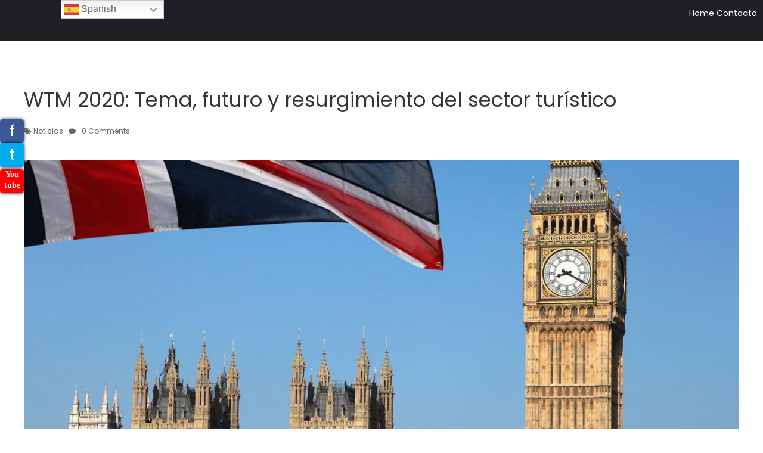

--- FILE ---
content_type: text/html; charset=UTF-8
request_url: https://www.mice-tv.com/2020/07/20/wtm-2020-tema-futuro-y-resurgimiento-del-sector-turistico/
body_size: 14915
content:
<!doctype html>
<html lang="es" prefix="og: http://ogp.me/ns# fb: http://ogp.me/ns/fb#">
<head>
<!-- Global site tag (gtag.js) - Google Analytics -->
<script async src="https://www.googletagmanager.com/gtag/js?id=UA-188650069-1"></script>
<script>
  window.dataLayer = window.dataLayer || [];
  function gtag(){dataLayer.push(arguments);}
  gtag('js', new Date());

  gtag('config', 'UA-188650069-1');
</script>

    <meta charset="UTF-8">
	<meta name="viewport" content="width=device-width, initial-scale=1">
	<link rel="profile" href="https://gmpg.org/xfn/11">
	<title>WTM 2020: Tema, futuro y resurgimiento del sector turístico &#8211; MICE TV</title>
<meta name='robots' content='max-image-preview:large' />
	<style>img:is([sizes="auto" i], [sizes^="auto," i]) { contain-intrinsic-size: 3000px 1500px }</style>
	<link rel='dns-prefetch' href='//static.addtoany.com' />
<link rel='dns-prefetch' href='//fonts.googleapis.com' />
<link rel="alternate" type="application/rss+xml" title="MICE TV &raquo; Feed" href="https://www.mice-tv.com/feed/" />
<link rel="alternate" type="application/rss+xml" title="MICE TV &raquo; RSS de los comentarios" href="https://www.mice-tv.com/comments/feed/" />
<script type="text/javascript">
/* <![CDATA[ */
window._wpemojiSettings = {"baseUrl":"https:\/\/s.w.org\/images\/core\/emoji\/15.0.3\/72x72\/","ext":".png","svgUrl":"https:\/\/s.w.org\/images\/core\/emoji\/15.0.3\/svg\/","svgExt":".svg","source":{"concatemoji":"https:\/\/www.mice-tv.com\/wp-includes\/js\/wp-emoji-release.min.js?ver=6.7.1"}};
/*! This file is auto-generated */
!function(i,n){var o,s,e;function c(e){try{var t={supportTests:e,timestamp:(new Date).valueOf()};sessionStorage.setItem(o,JSON.stringify(t))}catch(e){}}function p(e,t,n){e.clearRect(0,0,e.canvas.width,e.canvas.height),e.fillText(t,0,0);var t=new Uint32Array(e.getImageData(0,0,e.canvas.width,e.canvas.height).data),r=(e.clearRect(0,0,e.canvas.width,e.canvas.height),e.fillText(n,0,0),new Uint32Array(e.getImageData(0,0,e.canvas.width,e.canvas.height).data));return t.every(function(e,t){return e===r[t]})}function u(e,t,n){switch(t){case"flag":return n(e,"\ud83c\udff3\ufe0f\u200d\u26a7\ufe0f","\ud83c\udff3\ufe0f\u200b\u26a7\ufe0f")?!1:!n(e,"\ud83c\uddfa\ud83c\uddf3","\ud83c\uddfa\u200b\ud83c\uddf3")&&!n(e,"\ud83c\udff4\udb40\udc67\udb40\udc62\udb40\udc65\udb40\udc6e\udb40\udc67\udb40\udc7f","\ud83c\udff4\u200b\udb40\udc67\u200b\udb40\udc62\u200b\udb40\udc65\u200b\udb40\udc6e\u200b\udb40\udc67\u200b\udb40\udc7f");case"emoji":return!n(e,"\ud83d\udc26\u200d\u2b1b","\ud83d\udc26\u200b\u2b1b")}return!1}function f(e,t,n){var r="undefined"!=typeof WorkerGlobalScope&&self instanceof WorkerGlobalScope?new OffscreenCanvas(300,150):i.createElement("canvas"),a=r.getContext("2d",{willReadFrequently:!0}),o=(a.textBaseline="top",a.font="600 32px Arial",{});return e.forEach(function(e){o[e]=t(a,e,n)}),o}function t(e){var t=i.createElement("script");t.src=e,t.defer=!0,i.head.appendChild(t)}"undefined"!=typeof Promise&&(o="wpEmojiSettingsSupports",s=["flag","emoji"],n.supports={everything:!0,everythingExceptFlag:!0},e=new Promise(function(e){i.addEventListener("DOMContentLoaded",e,{once:!0})}),new Promise(function(t){var n=function(){try{var e=JSON.parse(sessionStorage.getItem(o));if("object"==typeof e&&"number"==typeof e.timestamp&&(new Date).valueOf()<e.timestamp+604800&&"object"==typeof e.supportTests)return e.supportTests}catch(e){}return null}();if(!n){if("undefined"!=typeof Worker&&"undefined"!=typeof OffscreenCanvas&&"undefined"!=typeof URL&&URL.createObjectURL&&"undefined"!=typeof Blob)try{var e="postMessage("+f.toString()+"("+[JSON.stringify(s),u.toString(),p.toString()].join(",")+"));",r=new Blob([e],{type:"text/javascript"}),a=new Worker(URL.createObjectURL(r),{name:"wpTestEmojiSupports"});return void(a.onmessage=function(e){c(n=e.data),a.terminate(),t(n)})}catch(e){}c(n=f(s,u,p))}t(n)}).then(function(e){for(var t in e)n.supports[t]=e[t],n.supports.everything=n.supports.everything&&n.supports[t],"flag"!==t&&(n.supports.everythingExceptFlag=n.supports.everythingExceptFlag&&n.supports[t]);n.supports.everythingExceptFlag=n.supports.everythingExceptFlag&&!n.supports.flag,n.DOMReady=!1,n.readyCallback=function(){n.DOMReady=!0}}).then(function(){return e}).then(function(){var e;n.supports.everything||(n.readyCallback(),(e=n.source||{}).concatemoji?t(e.concatemoji):e.wpemoji&&e.twemoji&&(t(e.twemoji),t(e.wpemoji)))}))}((window,document),window._wpemojiSettings);
/* ]]> */
</script>
<style id='wp-emoji-styles-inline-css' type='text/css'>

	img.wp-smiley, img.emoji {
		display: inline !important;
		border: none !important;
		box-shadow: none !important;
		height: 1em !important;
		width: 1em !important;
		margin: 0 0.07em !important;
		vertical-align: -0.1em !important;
		background: none !important;
		padding: 0 !important;
	}
</style>
<link rel='stylesheet' id='wp-block-library-css' href='https://www.mice-tv.com/wp-includes/css/dist/block-library/style.min.css?ver=6.7.1' type='text/css' media='all' />
<style id='classic-theme-styles-inline-css' type='text/css'>
/*! This file is auto-generated */
.wp-block-button__link{color:#fff;background-color:#32373c;border-radius:9999px;box-shadow:none;text-decoration:none;padding:calc(.667em + 2px) calc(1.333em + 2px);font-size:1.125em}.wp-block-file__button{background:#32373c;color:#fff;text-decoration:none}
</style>
<style id='global-styles-inline-css' type='text/css'>
:root{--wp--preset--aspect-ratio--square: 1;--wp--preset--aspect-ratio--4-3: 4/3;--wp--preset--aspect-ratio--3-4: 3/4;--wp--preset--aspect-ratio--3-2: 3/2;--wp--preset--aspect-ratio--2-3: 2/3;--wp--preset--aspect-ratio--16-9: 16/9;--wp--preset--aspect-ratio--9-16: 9/16;--wp--preset--color--black: #000000;--wp--preset--color--cyan-bluish-gray: #abb8c3;--wp--preset--color--white: #ffffff;--wp--preset--color--pale-pink: #f78da7;--wp--preset--color--vivid-red: #cf2e2e;--wp--preset--color--luminous-vivid-orange: #ff6900;--wp--preset--color--luminous-vivid-amber: #fcb900;--wp--preset--color--light-green-cyan: #7bdcb5;--wp--preset--color--vivid-green-cyan: #00d084;--wp--preset--color--pale-cyan-blue: #8ed1fc;--wp--preset--color--vivid-cyan-blue: #0693e3;--wp--preset--color--vivid-purple: #9b51e0;--wp--preset--gradient--vivid-cyan-blue-to-vivid-purple: linear-gradient(135deg,rgba(6,147,227,1) 0%,rgb(155,81,224) 100%);--wp--preset--gradient--light-green-cyan-to-vivid-green-cyan: linear-gradient(135deg,rgb(122,220,180) 0%,rgb(0,208,130) 100%);--wp--preset--gradient--luminous-vivid-amber-to-luminous-vivid-orange: linear-gradient(135deg,rgba(252,185,0,1) 0%,rgba(255,105,0,1) 100%);--wp--preset--gradient--luminous-vivid-orange-to-vivid-red: linear-gradient(135deg,rgba(255,105,0,1) 0%,rgb(207,46,46) 100%);--wp--preset--gradient--very-light-gray-to-cyan-bluish-gray: linear-gradient(135deg,rgb(238,238,238) 0%,rgb(169,184,195) 100%);--wp--preset--gradient--cool-to-warm-spectrum: linear-gradient(135deg,rgb(74,234,220) 0%,rgb(151,120,209) 20%,rgb(207,42,186) 40%,rgb(238,44,130) 60%,rgb(251,105,98) 80%,rgb(254,248,76) 100%);--wp--preset--gradient--blush-light-purple: linear-gradient(135deg,rgb(255,206,236) 0%,rgb(152,150,240) 100%);--wp--preset--gradient--blush-bordeaux: linear-gradient(135deg,rgb(254,205,165) 0%,rgb(254,45,45) 50%,rgb(107,0,62) 100%);--wp--preset--gradient--luminous-dusk: linear-gradient(135deg,rgb(255,203,112) 0%,rgb(199,81,192) 50%,rgb(65,88,208) 100%);--wp--preset--gradient--pale-ocean: linear-gradient(135deg,rgb(255,245,203) 0%,rgb(182,227,212) 50%,rgb(51,167,181) 100%);--wp--preset--gradient--electric-grass: linear-gradient(135deg,rgb(202,248,128) 0%,rgb(113,206,126) 100%);--wp--preset--gradient--midnight: linear-gradient(135deg,rgb(2,3,129) 0%,rgb(40,116,252) 100%);--wp--preset--font-size--small: 13px;--wp--preset--font-size--medium: 20px;--wp--preset--font-size--large: 36px;--wp--preset--font-size--x-large: 42px;--wp--preset--spacing--20: 0.44rem;--wp--preset--spacing--30: 0.67rem;--wp--preset--spacing--40: 1rem;--wp--preset--spacing--50: 1.5rem;--wp--preset--spacing--60: 2.25rem;--wp--preset--spacing--70: 3.38rem;--wp--preset--spacing--80: 5.06rem;--wp--preset--shadow--natural: 6px 6px 9px rgba(0, 0, 0, 0.2);--wp--preset--shadow--deep: 12px 12px 50px rgba(0, 0, 0, 0.4);--wp--preset--shadow--sharp: 6px 6px 0px rgba(0, 0, 0, 0.2);--wp--preset--shadow--outlined: 6px 6px 0px -3px rgba(255, 255, 255, 1), 6px 6px rgba(0, 0, 0, 1);--wp--preset--shadow--crisp: 6px 6px 0px rgba(0, 0, 0, 1);}:where(.is-layout-flex){gap: 0.5em;}:where(.is-layout-grid){gap: 0.5em;}body .is-layout-flex{display: flex;}.is-layout-flex{flex-wrap: wrap;align-items: center;}.is-layout-flex > :is(*, div){margin: 0;}body .is-layout-grid{display: grid;}.is-layout-grid > :is(*, div){margin: 0;}:where(.wp-block-columns.is-layout-flex){gap: 2em;}:where(.wp-block-columns.is-layout-grid){gap: 2em;}:where(.wp-block-post-template.is-layout-flex){gap: 1.25em;}:where(.wp-block-post-template.is-layout-grid){gap: 1.25em;}.has-black-color{color: var(--wp--preset--color--black) !important;}.has-cyan-bluish-gray-color{color: var(--wp--preset--color--cyan-bluish-gray) !important;}.has-white-color{color: var(--wp--preset--color--white) !important;}.has-pale-pink-color{color: var(--wp--preset--color--pale-pink) !important;}.has-vivid-red-color{color: var(--wp--preset--color--vivid-red) !important;}.has-luminous-vivid-orange-color{color: var(--wp--preset--color--luminous-vivid-orange) !important;}.has-luminous-vivid-amber-color{color: var(--wp--preset--color--luminous-vivid-amber) !important;}.has-light-green-cyan-color{color: var(--wp--preset--color--light-green-cyan) !important;}.has-vivid-green-cyan-color{color: var(--wp--preset--color--vivid-green-cyan) !important;}.has-pale-cyan-blue-color{color: var(--wp--preset--color--pale-cyan-blue) !important;}.has-vivid-cyan-blue-color{color: var(--wp--preset--color--vivid-cyan-blue) !important;}.has-vivid-purple-color{color: var(--wp--preset--color--vivid-purple) !important;}.has-black-background-color{background-color: var(--wp--preset--color--black) !important;}.has-cyan-bluish-gray-background-color{background-color: var(--wp--preset--color--cyan-bluish-gray) !important;}.has-white-background-color{background-color: var(--wp--preset--color--white) !important;}.has-pale-pink-background-color{background-color: var(--wp--preset--color--pale-pink) !important;}.has-vivid-red-background-color{background-color: var(--wp--preset--color--vivid-red) !important;}.has-luminous-vivid-orange-background-color{background-color: var(--wp--preset--color--luminous-vivid-orange) !important;}.has-luminous-vivid-amber-background-color{background-color: var(--wp--preset--color--luminous-vivid-amber) !important;}.has-light-green-cyan-background-color{background-color: var(--wp--preset--color--light-green-cyan) !important;}.has-vivid-green-cyan-background-color{background-color: var(--wp--preset--color--vivid-green-cyan) !important;}.has-pale-cyan-blue-background-color{background-color: var(--wp--preset--color--pale-cyan-blue) !important;}.has-vivid-cyan-blue-background-color{background-color: var(--wp--preset--color--vivid-cyan-blue) !important;}.has-vivid-purple-background-color{background-color: var(--wp--preset--color--vivid-purple) !important;}.has-black-border-color{border-color: var(--wp--preset--color--black) !important;}.has-cyan-bluish-gray-border-color{border-color: var(--wp--preset--color--cyan-bluish-gray) !important;}.has-white-border-color{border-color: var(--wp--preset--color--white) !important;}.has-pale-pink-border-color{border-color: var(--wp--preset--color--pale-pink) !important;}.has-vivid-red-border-color{border-color: var(--wp--preset--color--vivid-red) !important;}.has-luminous-vivid-orange-border-color{border-color: var(--wp--preset--color--luminous-vivid-orange) !important;}.has-luminous-vivid-amber-border-color{border-color: var(--wp--preset--color--luminous-vivid-amber) !important;}.has-light-green-cyan-border-color{border-color: var(--wp--preset--color--light-green-cyan) !important;}.has-vivid-green-cyan-border-color{border-color: var(--wp--preset--color--vivid-green-cyan) !important;}.has-pale-cyan-blue-border-color{border-color: var(--wp--preset--color--pale-cyan-blue) !important;}.has-vivid-cyan-blue-border-color{border-color: var(--wp--preset--color--vivid-cyan-blue) !important;}.has-vivid-purple-border-color{border-color: var(--wp--preset--color--vivid-purple) !important;}.has-vivid-cyan-blue-to-vivid-purple-gradient-background{background: var(--wp--preset--gradient--vivid-cyan-blue-to-vivid-purple) !important;}.has-light-green-cyan-to-vivid-green-cyan-gradient-background{background: var(--wp--preset--gradient--light-green-cyan-to-vivid-green-cyan) !important;}.has-luminous-vivid-amber-to-luminous-vivid-orange-gradient-background{background: var(--wp--preset--gradient--luminous-vivid-amber-to-luminous-vivid-orange) !important;}.has-luminous-vivid-orange-to-vivid-red-gradient-background{background: var(--wp--preset--gradient--luminous-vivid-orange-to-vivid-red) !important;}.has-very-light-gray-to-cyan-bluish-gray-gradient-background{background: var(--wp--preset--gradient--very-light-gray-to-cyan-bluish-gray) !important;}.has-cool-to-warm-spectrum-gradient-background{background: var(--wp--preset--gradient--cool-to-warm-spectrum) !important;}.has-blush-light-purple-gradient-background{background: var(--wp--preset--gradient--blush-light-purple) !important;}.has-blush-bordeaux-gradient-background{background: var(--wp--preset--gradient--blush-bordeaux) !important;}.has-luminous-dusk-gradient-background{background: var(--wp--preset--gradient--luminous-dusk) !important;}.has-pale-ocean-gradient-background{background: var(--wp--preset--gradient--pale-ocean) !important;}.has-electric-grass-gradient-background{background: var(--wp--preset--gradient--electric-grass) !important;}.has-midnight-gradient-background{background: var(--wp--preset--gradient--midnight) !important;}.has-small-font-size{font-size: var(--wp--preset--font-size--small) !important;}.has-medium-font-size{font-size: var(--wp--preset--font-size--medium) !important;}.has-large-font-size{font-size: var(--wp--preset--font-size--large) !important;}.has-x-large-font-size{font-size: var(--wp--preset--font-size--x-large) !important;}
:where(.wp-block-post-template.is-layout-flex){gap: 1.25em;}:where(.wp-block-post-template.is-layout-grid){gap: 1.25em;}
:where(.wp-block-columns.is-layout-flex){gap: 2em;}:where(.wp-block-columns.is-layout-grid){gap: 2em;}
:root :where(.wp-block-pullquote){font-size: 1.5em;line-height: 1.6;}
</style>
<link rel='stylesheet' id='contact-form-7-css' href='https://www.mice-tv.com/wp-content/plugins/contact-form-7/includes/css/styles.css?ver=6.0.3' type='text/css' media='all' />
<link rel='stylesheet' id='rt-fontawsome-css' href='https://www.mice-tv.com/wp-content/plugins/the-post-grid/assets/vendor/font-awesome/css/font-awesome.min.css?ver=7.7.15' type='text/css' media='all' />
<link rel='stylesheet' id='rt-tpg-css' href='https://www.mice-tv.com/wp-content/plugins/the-post-grid/assets/css/thepostgrid.min.css?ver=7.7.15' type='text/css' media='all' />
<link rel='stylesheet' id='rt-wls-css' href='https://www.mice-tv.com/wp-content/plugins/wp-logo-showcase/assets/css/wplogoshowcase.css?ver=1.4.5' type='text/css' media='all' />
<link rel='stylesheet' id='wc-shortcodes-style-css' href='https://www.mice-tv.com/wp-content/plugins/wc-shortcodes/public/assets/css/style.css?ver=3.46' type='text/css' media='all' />
<link rel='stylesheet' id='quail-font-css' href='https://fonts.googleapis.com/css?family=Poppins%3A400%2C600%2C700%2C900&#038;ver=20151215' type='text/css' media='all' />
<link rel='stylesheet' id='bootstrap-css' href='https://www.mice-tv.com/wp-content/themes/quail/assets/css/bootstrap.min.css?ver=20151215' type='text/css' media='all' />
<link rel='stylesheet' id='flexslider-css' href='https://www.mice-tv.com/wp-content/themes/quail/assets/css/flexslider.min.css?ver=20151215' type='text/css' media='all' />
<link rel='stylesheet' id='owl-carousel-css' href='https://www.mice-tv.com/wp-content/themes/quail/assets/css/owl.carousel.min.css?ver=20151215' type='text/css' media='all' />
<link rel='stylesheet' id='font-awesome-css' href='https://www.mice-tv.com/wp-content/themes/quail/assets/css/font-awesome.min.css?ver=20151215' type='text/css' media='all' />
<link rel='stylesheet' id='quail-style-css' href='https://www.mice-tv.com/wp-content/themes/quail/style.css?ver=1.0.0' type='text/css' media='all' />
<link rel='stylesheet' id='quail-responsive-css' href='https://www.mice-tv.com/wp-content/themes/quail/assets/css/responsive.css?ver=1.0' type='text/css' media='all' />
<link rel='stylesheet' id='addtoany-css' href='https://www.mice-tv.com/wp-content/plugins/add-to-any/addtoany.min.css?ver=1.16' type='text/css' media='all' />
<link rel='stylesheet' id='wordpresscanvas-font-awesome-css' href='https://www.mice-tv.com/wp-content/plugins/wc-shortcodes/public/assets/css/font-awesome.min.css?ver=4.7.0' type='text/css' media='all' />
<script type="text/javascript" id="addtoany-core-js-before">
/* <![CDATA[ */
window.a2a_config=window.a2a_config||{};a2a_config.callbacks=[];a2a_config.overlays=[];a2a_config.templates={};a2a_localize = {
	Share: "Compartir",
	Save: "Guardar",
	Subscribe: "Suscribirse",
	Email: "Email",
	Bookmark: "Agregar a favoritos",
	ShowAll: "Mostrar todo",
	ShowLess: "Mostrar menos",
	FindServices: "Encontrar servicios",
	FindAnyServiceToAddTo: "Encontrar instantáneamente servicios para agregar a",
	PoweredBy: "Proporcionado por",
	ShareViaEmail: "Compartir por correo electrónico",
	SubscribeViaEmail: "Suscribir por correo electrónico",
	BookmarkInYourBrowser: "Guarda esta página en tu navegador",
	BookmarkInstructions: "Presione Ctrl+D o \u2318+D para agregar esta página a tus favoritas.",
	AddToYourFavorites: "Agregar a tus favoritos",
	SendFromWebOrProgram: "Enviar desde cualquier dirección de correo electrónico o programa de correo electrónico",
	EmailProgram: "Programa de correo electrónico",
	More: "Más&#8230;",
	ThanksForSharing: "¡Gracias por compartir!",
	ThanksForFollowing: "¡Gracias por seguirnos!"
};
/* ]]> */
</script>
<script type="text/javascript" defer src="https://static.addtoany.com/menu/page.js" id="addtoany-core-js"></script>
<script type="text/javascript" src="https://www.mice-tv.com/wp-includes/js/jquery/jquery.min.js?ver=3.7.1" id="jquery-core-js"></script>
<script type="text/javascript" src="https://www.mice-tv.com/wp-includes/js/jquery/jquery-migrate.min.js?ver=3.4.1" id="jquery-migrate-js"></script>
<script type="text/javascript" defer src="https://www.mice-tv.com/wp-content/plugins/add-to-any/addtoany.min.js?ver=1.1" id="addtoany-jquery-js"></script>
<link rel="https://api.w.org/" href="https://www.mice-tv.com/wp-json/" /><link rel="alternate" title="JSON" type="application/json" href="https://www.mice-tv.com/wp-json/wp/v2/posts/1294" /><link rel="EditURI" type="application/rsd+xml" title="RSD" href="https://www.mice-tv.com/xmlrpc.php?rsd" />
<meta name="generator" content="WordPress 6.7.1" />
<link rel="canonical" href="https://www.mice-tv.com/2020/07/20/wtm-2020-tema-futuro-y-resurgimiento-del-sector-turistico/" />
<link rel='shortlink' href='https://www.mice-tv.com/?p=1294' />
<link rel="alternate" title="oEmbed (JSON)" type="application/json+oembed" href="https://www.mice-tv.com/wp-json/oembed/1.0/embed?url=https%3A%2F%2Fwww.mice-tv.com%2F2020%2F07%2F20%2Fwtm-2020-tema-futuro-y-resurgimiento-del-sector-turistico%2F" />
<link rel="alternate" title="oEmbed (XML)" type="text/xml+oembed" href="https://www.mice-tv.com/wp-json/oembed/1.0/embed?url=https%3A%2F%2Fwww.mice-tv.com%2F2020%2F07%2F20%2Fwtm-2020-tema-futuro-y-resurgimiento-del-sector-turistico%2F&#038;format=xml" />
<!-- start Simple Custom CSS and JS -->
<style type="text/css">
/*tamaño de venana para thumb en loop de noticias plugin*/
.rt-img-holder{
	height:250px!important;
}

/*MARGEN VACIO RARO QUE APPARECIO*/
.rt-tpg-container .rt-pagination-wrap {
display:none!important;
}</style>
<!-- end Simple Custom CSS and JS -->

		<script>

			jQuery(window).on('elementor/frontend/init', function () {
				var previewIframe = jQuery('#elementor-preview-iframe').get(0);

				// Attach a load event listener to the preview iframe
				jQuery(previewIframe).on('load', function () {
					var tpg_selector = tpg_str_rev("nottub-tropmi-gpttr nottub-aera-noitces-dda-rotnemele");

					var logo = "https://www.mice-tv.com/wp-content/plugins/the-post-grid";
					var log_path = "/assets/images/icon-40x40.svg"; //tpg_str_rev("gvs.04x04-noci/segami/stessa/");

					jQuery('<div class="' + tpg_selector + '" style="vertical-align: bottom;margin-left: 5px;"><img src="' + logo + log_path + '" alt="TPG"/></div>').insertBefore(".elementor-add-section-drag-title");
				});

			});
		</script>
		<style>
			:root {
				--tpg-primary-color: #0d6efd;
				--tpg-secondary-color: #0654c4;
				--tpg-primary-light: #c4d0ff
			}

					</style>

				<script>
			document.documentElement.className = document.documentElement.className.replace('no-js', 'js');
		</script>
				<style>
			.no-js img.lazyload {
				display: none;
			}

			figure.wp-block-image img.lazyloading {
				min-width: 150px;
			}

						.lazyload, .lazyloading {
				opacity: 0;
			}

			.lazyloaded {
				opacity: 1;
				transition: opacity 400ms;
				transition-delay: 0ms;
			}

					</style>
		<style type="text/css">.recentcomments a{display:inline !important;padding:0 !important;margin:0 !important;}</style>		<style type="text/css">
					.site-title,
			.site-description {
				position: absolute;
				clip: rect(1px, 1px, 1px, 1px);
			}
				</style>
		
	<style>

		.header_height{ height:300px;}

		
		

		body{

			font-family: 'Poppins' , sans-serif;

			font-size: 16px;

			color: #353535;

		}

		body a{ color:#d65050;}

		body a:hover{ color:rgba(214, 80, 80, 0.81); text-decoration:none}

		.site-title a{font-size: 32px;}

		.site-description{font-size: 14px;}

		nav.menu-main li a{font-size: 14px;}

		h1{font-size: 52px; }

		h2{font-size: 42px; }

		h3{font-size: 32px; }

		h4{font-size: 22px; }

		h5{font-size: 18px; }

		h6{font-size: 14px; }

		header.sticky-header.scrolled,

		.no-banner header.quail-header

		{background-color:  #1f2024!important; }



		h1.site-title{font-size: 32px;margin:0 0 5px 0; }

		nav.menu-main ul>li>a{color:#fff}

		nav.menu-main ul li a:hover{color:#fff;}    

		nav.menu-main ul li .sub-menu>li>a{color:rgba(0,0,0,0.6);}

		nav.menu-main ul li .sub-menu{background-color:#fff;}



		

		.is-sidebar{

			background-color:  rgba(0,0,0,0);

			color:  #353535;

		}

		.quail-footer{

			background-color:  #1f2024;

			color:#fff;

		}

		.quail-footer a{

			color:#fff;

		}



		.quail-footer .copyright-bottom{

			background-color: #3d3d3d;

			color:#efefef;

		}





		nav ul li:hover,

		nav ul li.active-page,

		nav ul > li.current-menu-item {

			color: #d65050;

		}



		



		.single-post .post-title, h1.page-title{font-size:  34px;}



		@media (max-width: 1020px){

			.mobile-menu span {



				background-color: #fff;



			}

		}









	</style>

	<link rel="icon" href="https://www.mice-tv.com/wp-content/uploads/2019/10/cropped-mice-fav-32x32.png" sizes="32x32" />
<link rel="icon" href="https://www.mice-tv.com/wp-content/uploads/2019/10/cropped-mice-fav-192x192.png" sizes="192x192" />
<link rel="apple-touch-icon" href="https://www.mice-tv.com/wp-content/uploads/2019/10/cropped-mice-fav-180x180.png" />
<meta name="msapplication-TileImage" content="https://www.mice-tv.com/wp-content/uploads/2019/10/cropped-mice-fav-270x270.png" />
		<style type="text/css" id="wp-custom-css">
			/*correcciones*/
.copyright-bottom{/*correccion*/
	margin-top:0;
}
.row{
	margin:0;
}
.page-title{/*OCULTA EL TITULO DE LA PAGINA*/	
	display:none;
}
nav.menu-main, .mobile-menu, .is_mobile--menu{
	display:none!important;/*oculta el menu por defecto*/
}
/*Borra autor de entradas*/
.article-author-info{
	display:none;	
}
figure{/*evita thumbs con espacios laterales*/
	margin:0;
}
.pgcu_post .post_info{
	display:none;/*oculta fecha,autor y categoria en post de grilla*/
}


/*slider de cateegorias*/
.rt-detail .entry-title a{
	font-size:30px!important;	
}
/*HOME****************/
#widget{
position:relative;
	top:50px;
}
.widgetHome{
	font-size:20px;
	color:white;
	margin:30px auto 0 auto;
	width:70%;
	text-align:center;
	position: absolute;
	margin-left:auto;
	margin-right:auto;
	left:0;
	right:0;		
	z-index:98;	
}
.miniVideo{
width:430px; height:250px; position:absolute; top:260px; 	left: 50%;
  transform: translate(-50%, 0); background:black;	
}
@media (max-width: 800px){
	.miniVideo{
		position:relative;		
		height:180px;
		width:90%;
		top:135px;
	}
}
#ajaxsearchlite1{/*wiget buscador*/
background-color:rgba(0, 0, 0, .4);
top:140px;	
padding:20px 25px 40px 25px;
	z-index:150!important;	
}
.textwidget .shortDesc{
	font-size:21px;
	color:white!important;
	line-height:22px;
}
#channelLink{
	font-size:30px;
	font-weight:bold;
	color:white;
	border:thin solid white;
	padding:5px 70px 5px 70px;
	border-radius:6px;
	text-decoration:none!important;
	
}
#channelLink:hover{
	color:black;
	background-color:white;
}
#channelLink span{
	position:relative;
	top:-10px;
	left:-10px;

-moz-transform:/*no anda*/ rotate(15deg)!important;
-webkit-transform: rotate(15deg)!important;
-o-transform: rotate(15deg)!important;
-ms-transform: rotate(15deg)!important;
transform: rotate(15deg);		
}

.borderTitle{/*estilo con boerde en las letras para titulos*/
color: #FFFFFF;
text-shadow: 3px 3px 0 black, 3px -3px 0 black, -3px 3px 0 black, -3px -3px 0 black, 2px 0px 0 black, 0px 2px 0 black, -2px 0px 0 black, 0px -2px 0 black;
		
}
.borderTitleColor{/*estilo con boerde en las letras para titulos*/
color: #FFFFFF;
text-shadow: 3px 3px 0 red, 3px -3px 0 red, -3px 3px 0 red, -3px -3px 0 red, 2px 0px 0 red, 0px 2px 0 red, -2px 0px 0 red, 0px -2px 0 red;
}
.borderTitle:hover{
	text-shadow:none;
}
.cta{
	background-image:url("/wp-content/uploads/2019/07/register-banner.jpg");		
font-size:35px;
color:white;
text-align:center;
padding:100px 100px;
}
.cta .action{
	margin-bottom:50px;
	font-weight:bold;
}
.cta a{
border:medium solid white;
color:white;
padding:10px 25px 10px 25px;	
text-align:center;
}
.cat ul li{
	font-size:18px;
}

.gridPostt{
	margin-top:60px;
	margin-left:15px;
}
h3.sectionHead{
	text-align:center;
	margin-bottom:20px;
}
.fb-link{
	position:fixed;
	top:200px;
	left:0;
	background-color:#3b5998;
	font-size:25px;
	width:40px;
	height:40px;
	text-align:center;
	line-height:40px;
	border-radius:5px;	
	margin-right:10px;
	-webkit-box-shadow: 0 0 5px 0 #000000;
box-shadow: 0 0 5px 0 #000000;
}
.tt-link{
	position:fixed;
	top:240px;
	left:0;
	background-color:#00acee;
	font-size:24px;
	width:40px;
	height:40px;
	text-align:center;
	line-height:40px;
	border-radius:5px;	
	margin-right:10px;
	-webkit-box-shadow: 0 0 5px 0 #000000;
box-shadow: 0 0 5px 0 #000000;
}	
.yt-link{
  font-family:tahoma;
  font-weight:bold;
	position:fixed;
	top:284px;
	left:0;
	background-color:red;
	font-size:14px;
	width:40px;
	height:40px;
	text-align:center;
	line-height:18px;
	border-radius:5px;	
	margin-right:10px;
	-webkit-box-shadow: 0 0 5px 0 #000000;
box-shadow: 0 0 5px 0 #000000;
}	
.fb-link:hover, .tt-link:hover, .yt-link:hover{
	border:medium solid black;
	background-color:white;
	color:black!important;
}

.rt-pagination{/*paginacion lateral*/
	display:none;
}
.linkBtn{/*see all*/
	background-color:#1e73be;
	color:white!important;
	font-size:30px;
	padding:15px 30px 15px 30px;
	text-align:center;
	width:100%;
	margin-bottom:30px;
	display:inline-block;
}
.linkBtn:hover, .linkBtn:focus{
	background-color:#1e73be;
	color:white;
	text-decoration:none;
}
.sponsors{
	text-align:center;
	width:100%;
}
/*CHANNEL SECTION*/
#channel{
		
}
#channel img{
	margin-left:2%;	
}
#channel p#desc{
	border-top:thick solid orange;
	margin:15px 5% 5px 5%;
	color:white;	
}
/*video home*/
#videoHome{
/*	position:absolute;
	top:550px!important;
	width:90%;
	left:10%;*/
}


/*iframe video*/
.youtube-video-container{
	margin:-250px 5% 20px 5%!important;
	z-index:1!important;
}
.main-video-container{
	border:medium solid white;
}
.small-video-block .single-video .text-wrap .single-video-title, .single-video{
	/*nombre video*/
	color:white;
	background:black!important;	
}
/*principales*/
.itemCatt{		
	padding:70px 0 50px 0;	
	min-height:180px;
	text-align:center;
	color:white;
	text-shadow: 0 0 3px #000000;
	border-radius:15px;
	border:thick solid white;
	background-size:cover;
}
.country{
	font-size:30px!important;
	color:white;
}
#catt1{
background-image:url("/wp-content/uploads/2019/07/banquetesvscci-300x200.jpg");
}
#catt2{
background-image:url("/wp-content/uploads/2019/08/lienas-aereas.png");
}
#catt3{
background-image:url("/wp-content/uploads/2019/08/centro-de-convenciones.png");
}
#catt4{
background-image:url("/wp-content/uploads/2019/08/destination-management.png");
}

#barcelona{
background-image:url("/wp-content/uploads/2020/07/barcelona-mini.jpg");
}
#grancanaria{
background-image:url("/wp-content/uploads/2020/07/grancanaria-mini.jpg");
}
#ibiza{
background-image:url("/wp-content/uploads/2020/07/ibiza-mini.jpg");
}
#madrid{
background-image:url("/wp-content/uploads/2020/07/madrid-mini.jpg");
}
#mallorca{
background-image:url("/wp-content/uploads/2020/07/mallorca-mini.jpg");
}
.linkss, .linkss:active{
	color:black;	
}
.preFoot{	
	background-color:black!important;
	padding:20px!important;
	margin:-15px -15px 10px -15px!important;	
}
.preFoot a, .preFoot:active{
	font-size:13px;
	color:white;
}

.formCont{
	width:700px;
	margin:auto;	
}
/*PAGE*/
.type-page .entry-content p{
font-size:22px;	
line-height:32px;	
}
.type-page .entry-content p a{
font-size:22px;	
line-height:32px;	
}
.type-page .entry-content p a:before{
content:"> ";
}
.infoCity{
	padding:15px;
}
.infoCity div{
	padding:5px 0 5px 0;
}

/*colapsibles en paginas*/
.panel-title a{
font-size:26px;	
color:#2E9AFE;	
text-decoration:none;
}
.panel-title a:before{
content:"> ";
}
.panel-title a:hover{
color:#2E64FE;
}
.panel-body{/*fondo desplegable*/
	background-color:#CEE3F6;
	padding:30px 0 10px 0;
}
.buttons{	
	left: 50%;
  transform: translate(-45%, 0);
	width:800px;
	color:white;
	z-index:100;
	position:absolute;
}
/*menu*/

#closeBtn, #openBtn{
	display:none;
}
#in-search-bar .mini-menu{
	display:none;
}
#in-search-bar .countries{
	display:block;
}	
#in-head .countries{
	display:none;
}
#in-head .mini-menu{	
	display:inline-block;
	position:absolute;
	right:10px;
	z-index:10;
}
.mini-menu ul li{	
display:inline-block;
}
.mini-menu a, .mini-menu a:hover{
	text-decoration:none;
	color:white;
}
#in-search-bar{
	position:absolute;
	top:250px;
	left: 54%; 	
	margin-left:0;
}
#in-search-bar ul{
	padding-left:0!important;
	width:180px;
}
#in-search-bar #caribe{
	margin-left:-30px;
}
#in-search-bar #europa{
	margin-left:90px;
}
#in-search-bar ul li{
	list-style:none!important;
	padding-left:0!important;
}
#in-search-bar nav li a{
padding:0 10px;
	display:block!important;
}
li ul{
	display:none;
	position:absolute;
	background-color:rgba(0, 0, 0, .6);	
}
.primaryMenu{
	margin-top:-6px;
}
.primaryMenu li a{
	font-size:17px;
}
li:hover > ul{
	display:block;
}
li ul li{
	position:relative;
}
li ul li ul{
	background-color:black;	
	top:0;
	right:-180px;
	z-index:10;
}
@media (max-width:800px){
/*iframe video*/
.youtube-video-container{
	margin: 0 0 20px 0!important;
}	
.fb-link{
	position:fixed;	
	top:200px;
	width:40px;
	height:40px;
	text-align:left;
	border-radius:0;
	line-height:40px;	
}
.tt-link{
	position:fixed;	
	top:240px;
	width:40px;
	height:40px;
	text-align:left;
	border-radius:0;
	line-height:40px;	
}	
#in-head #openBtn{
		display:block;	
		left:90%;
		top:20px;
		z-index:100!important;
		position:absolute;
		position:fixed;
		color:white;
		font-size:55px;
		text-shadow: 0px 0px 3px black;
		cursor:pointer;
		font-family:'helvetica';
	}
#in-head #openBtn span{
		display:block;
		font-size:55px;
		line-height:15px;
	}	
#in-head #closeBtn{
		display:block;
		left:190%;
		top:20px;
		z-index:100!important;	
		position:fixed;
		color:white;
		font-size:55px;
		text-shadow: 0px 0px 3px black;
		cursor:pointer;
		font-family:'helvetica';
	}	
#in-search-bar .countries{
	display:none;
}	
	#in-head ul{
		padding-left:0;/*corrige*/
	}
#in-head .mini-menu{	
		position:fixed;
		width:100%;
		left:100%;
		top:20px;
	}	
#in-head .mini-menu ul li{
	display:block;
	}			
#in-head .countries{
	display:block;
	width:100%;
}	
#in-head ul{
	margin-bottom:0!important;/*corrige*/
background-color:black;
	}
#in-head ul li{
	list-style:none!important;
	margin-left:0!important;
	padding:0;/*corrige*/

}	
#in-head ul li a{
	padding-left:20px;
}		
#in-head ul li a:hover{
	background:gray;
	color:white;
}	
#in-head ul li ul{
	display:none;
}		
#in-head .buttons{/*agrupa countries*/
	position:fixed;
	top:110px;
	left:100%;
	transform:none;
	}	
/*BUSCADOR*/		
#ajaxsearchlite1{/*wiget buscador*/
display:none;	
	}	
.textwidget .shortDesc{
	font-size:14px;
}
.widgetHome{
	margin:60px auto 0 auto;
	width:90%;	
}	
#channelLink{
	font-size:18px;
	font-weight:bold;
	color:white;
	border:thin solid white;
	padding:5px 25px 5px 25px;
	border-radius:6px;
	text-decoration:none!important;
}	
.borderTitle{
text-shadow: 2px 2px 0 black, 2px -2px 0 black, -2px 2px 0 black, -2px -2px 0 black, 2px 0px 0 black, 0px 2px 0 black, -2px 0px 0 black, 0px -2px 0 black;
}	
}
@media (max-width:580px){
.cta .action{
	font-size:20px;	
}
	
.cta{
		padding:20px;
	}	
}
/*sliders de hoteles*/
.flex-direction-nav{
	display:none!important;
}
.flexslider_1 ol, .flexslider_2 ol{
	display:none!important;
}		</style>
		
<!-- START - Open Graph and Twitter Card Tags 3.3.4 -->
 <!-- Facebook Open Graph -->
  <meta property="og:locale" content="es_MX"/>
  <meta property="og:site_name" content="MICE TV"/>
  <meta property="og:title" content="WTM 2020: Tema, futuro y resurgimiento del sector turístico"/>
  <meta property="og:url" content="https://www.mice-tv.com/2020/07/20/wtm-2020-tema-futuro-y-resurgimiento-del-sector-turistico/"/>
  <meta property="og:type" content="article"/>
  <meta property="og:description" content="Los organizadores de la WTM London han confirmado su celebración entre el 2 y el 4 de noviembre de 2020 -adelantándose tres días-, por lo que la feria internacional de turismo más importante del mundo será la primera en su categoría que tendrá lugar globalmente desde la pandemia de COVID-19. El anun"/>
  <meta property="og:image" content="https://www.mice-tv.com/wp-content/uploads/2020/07/001198915.jpg"/>
  <meta property="og:image:url" content="https://www.mice-tv.com/wp-content/uploads/2020/07/001198915.jpg"/>
  <meta property="og:image:secure_url" content="https://www.mice-tv.com/wp-content/uploads/2020/07/001198915.jpg"/>
  <meta property="article:published_time" content="2020-07-20T14:54:37-06:00"/>
  <meta property="article:modified_time" content="2020-07-20T15:42:18-06:00" />
  <meta property="og:updated_time" content="2020-07-20T15:42:18-06:00" />
  <meta property="article:section" content="Noticias"/>
 <!-- Google+ / Schema.org -->
 <!-- Twitter Cards -->
  <meta name="twitter:title" content="WTM 2020: Tema, futuro y resurgimiento del sector turístico"/>
  <meta name="twitter:url" content="https://www.mice-tv.com/2020/07/20/wtm-2020-tema-futuro-y-resurgimiento-del-sector-turistico/"/>
  <meta name="twitter:description" content="Los organizadores de la WTM London han confirmado su celebración entre el 2 y el 4 de noviembre de 2020 -adelantándose tres días-, por lo que la feria internacional de turismo más importante del mundo será la primera en su categoría que tendrá lugar globalmente desde la pandemia de COVID-19. El anun"/>
  <meta name="twitter:image" content="https://www.mice-tv.com/wp-content/uploads/2020/07/001198915.jpg"/>
  <meta name="twitter:card" content="summary_large_image"/>
 <!-- SEO -->
 <!-- Misc. tags -->
 <!-- is_singular -->
<!-- END - Open Graph and Twitter Card Tags 3.3.4 -->
	
</head>


<body class="post-template-default single single-post postid-1294 single-format-standard full-width-layout rttpg rttpg-7.7.15 radius-frontend rttpg-body-wrap rttpg-flaticon wls_chrome wc-shortcodes-font-awesome-enabled" data-container="container-large">

<!--seijo mini custom menu-->
<div id="in-head">	
<div id="openBtn">
	<span>_</span>
	<span>_</span>
	<span>_</span>
</div>	
<nav>
		<div class="mini-menu">
			<div id="closeBtn">X
			</div>	
			<ul>
				<li><a class="fb-link" href="https://www.facebook.com/micetvglobal/">f</a></li>
				<li><a class="tt-link" href="https://twitter.com/TvMice/">t</a></li>
				<li><a class="yt-link" href="https://www.youtube.com/channel/UCRlt27GD4oMNQEYM03bmg7Q">You<br/>tube</a></li>
				<li><a href="https://mice-tv.com">Home</a></li>
				<li><a href="/contacto/">Contacto</a></li>
			</ul>	
		</div>	
</nav>
<nav>
<div class="row buttons">

	<div class="countries">		
		<ul class="primaryMenu">
			<li><a href="/sudamerica/">SUDAMERICA</a>	
				<ul class="acordeonMenu">
					<li><a href="argentina">Argentin</a>
						<ul class="acordeonMenu">
							<li><a href="/salta/">Salta</a></li>
						</ul>
					</li>			
					<li><a href="brasil">Brasil</a></li>			
					<li><a href="chile">Chile</a></li>			
					<li><a href="colombia">Colombia</a></li>			
					<li><a href="uruguay">Uruguay</a></li>
				</ul>	
			</li>
		</ul>			
	</div>
	
	<div class="countries">
		<ul class="primaryMenu">
			<li><a href="/mexico/">MÉXICO</a>	
				<ul class="acordeonMenu">
					<li><a href="caribe-mexicano">Caribe Mexicano</a></li>			
					<li><a href="centro">Centro</a>
						<ul class="acordeonMenu">
							<li><a href="/ciudad-de-mexico/">Ciudad de México</a></li>
							<li><a href="/guadalajara/">Guadalajara</a></li>
							<li><a href="/monterrey/">Monterrey</a></li>
							<li><a href="/guanajuato/">Guanajuato</a></li>
							<li><a href="/puebla/">Puebla</a></li>
						</ul>	
					</li>			
					<li><a href="pacifico">Pacífico</a>
						<ul class="acordeonMenu">
							<li><a href="mazatlan">Mazatlán</a></li>
							<li><a href="acapulco">Acapulco</a></li>
							<li><a href="ixtapa-zihuatanejo">Ixtapa Zihuatanejo</a></li>
							<li><a href="puerto-vallarta">Puerto Vallarta</a></li>
							<li><a href="riviera-nayarit">Riviera Nayarit</a></li>
							<li><a href="los-cabos">Los Cabos</a></li>
						</ul>	
					</li>
				</ul>	
			</li>
		</ul>	
	</div>
	
	<div class="countries">	
		<ul class="primaryMenu" id="caribe">
			<li><a href="/caribe/">CARIBE/CENTROAMÉRICA</a>	
				<ul class="acordeonMenu">
					<li><a href="costa-rica">Costa Rica</a></li>			
					<li><a href="republica-dominicana">República Dominicana</a></li>			
					<li><a href="panama">Panamá</a></li>
				</ul>	
			</li>
		</ul>	
	</div>

	<div class="countries">	
		<ul class="primaryMenu" id="europa">
			<li><a href="/europa/">EUROPA</a>	
				<ul class="acordeonMenu">
					<li><a href="espana">España</a>
						<ul class="acordeonMenu">
							<li><a href="madrid">Madrid</a></li>
							<li><a href="barcelona">Barcelona</a></li>
							<li><a href="ibiza">Ibiza</a></li>
							<li><a href="gran-canaria">Gran Canaria</a></li>
							<li><a href="mallorca">Mallorca</a></li>
						</ul>	
					</li>			
					<li><a href="londres">Londres</a></li>			
					<li><a href="paris">París</a></li>
					<li><a href="paris">Roma</a></li>
					<li><a href="moscu">Moscú</a></li>
				</ul>	
			</li>
		</ul>	
	</div>	
	
</div><!--row-->
</nav>	
</div>	
<!--Mobile view ham menu-->
<div class="mobile-menu">
    <span></span>
    <span></span>
    <span></span>
</div>
<!--Ends-->

<div class="main  no-banner">

    <!--Header Component-->
    <header id="quail-header" class="quail-header pd-a-15 sticky-header menu-inline">

        <div class="container-large">
            <div class="row align-center full-width">
                <div class="col-md-3">
                    <div class="quail-logo">
                                            </div>
                </div>
                <div class="col-md-9 align-right pd-rt-0">
                                    <nav class="menu-main">
                    <div class="menu-principal-container"><ul id="primary-menu" class="floted-li clearfix d-i-b"><li id="menu-item-554" class="menu-item menu-item-type-post_type menu-item-object-page menu-item-554"><a href="https://www.mice-tv.com/caribe/">CARIBE</a></li>
<li id="menu-item-555" class="menu-item menu-item-type-post_type menu-item-object-page menu-item-has-children menu-item-555"><a href="https://www.mice-tv.com/mexico/">MÉXICO</a>
<ul class="sub-menu">
	<li id="menu-item-563" class="menu-item menu-item-type-post_type menu-item-object-page menu-item-563"><a href="https://www.mice-tv.com/caribe-mexicano/">Caribe Mexicano</a></li>
	<li id="menu-item-640" class="menu-item menu-item-type-post_type menu-item-object-page menu-item-has-children menu-item-640"><a href="https://www.mice-tv.com/centro/">Centro</a>
	<ul class="sub-menu">
		<li id="menu-item-638" class="menu-item menu-item-type-post_type menu-item-object-page menu-item-638"><a href="https://www.mice-tv.com/ciudad-de-mexico/">Ciudad de Mexico</a></li>
		<li id="menu-item-647" class="menu-item menu-item-type-post_type menu-item-object-page menu-item-647"><a href="https://www.mice-tv.com/guadalajara/">Guadalajara</a></li>
		<li id="menu-item-651" class="menu-item menu-item-type-post_type menu-item-object-page menu-item-651"><a href="https://www.mice-tv.com/puebla/">Puebla</a></li>
		<li id="menu-item-655" class="menu-item menu-item-type-post_type menu-item-object-page menu-item-655"><a href="https://www.mice-tv.com/guanajuato/">Guanajuato</a></li>
		<li id="menu-item-666" class="menu-item menu-item-type-post_type menu-item-object-page menu-item-666"><a href="https://www.mice-tv.com/monterrey/">Monterrey</a></li>
	</ul>
</li>
	<li id="menu-item-639" class="menu-item menu-item-type-post_type menu-item-object-page menu-item-has-children menu-item-639"><a href="https://www.mice-tv.com/pacifico/">Pacífico</a>
	<ul class="sub-menu">
		<li id="menu-item-680" class="menu-item menu-item-type-post_type menu-item-object-page menu-item-680"><a href="https://www.mice-tv.com/acapulco/">Acapulco</a></li>
		<li id="menu-item-684" class="menu-item menu-item-type-post_type menu-item-object-page menu-item-684"><a href="https://www.mice-tv.com/ixtapa-zihuatanejo/">Ixtapa Zihuatanejo</a></li>
		<li id="menu-item-687" class="menu-item menu-item-type-post_type menu-item-object-page menu-item-687"><a href="https://www.mice-tv.com/puerto-vallarta/">Puerto Vallarta</a></li>
		<li id="menu-item-690" class="menu-item menu-item-type-post_type menu-item-object-page menu-item-690"><a href="https://www.mice-tv.com/riviera-nayarit/">Riviera Nayarit</a></li>
		<li id="menu-item-693" class="menu-item menu-item-type-post_type menu-item-object-page menu-item-693"><a href="https://www.mice-tv.com/los-cabos/">Los Cabos</a></li>
	</ul>
</li>
</ul>
</li>
<li id="menu-item-556" class="menu-item menu-item-type-post_type menu-item-object-page menu-item-556"><a href="https://www.mice-tv.com/sudamerica/">SUDAMERICA</a></li>
<li id="menu-item-325" class="menu-item menu-item-type-post_type menu-item-object-page menu-item-home menu-item-325"><a href="https://www.mice-tv.com/">Home</a></li>
<li id="menu-item-324" class="menu-item menu-item-type-post_type menu-item-object-page menu-item-324"><a href="https://www.mice-tv.com/contacto/">Contacto</a></li>
<li style="position:relative;" class="menu-item menu-item-gtranslate"><div style="position:absolute;white-space:nowrap;" id="gtranslate_menu_wrapper_70729"></div></li></ul></div>                    </nav>
                </div>
            </div>
        </div>
    </header>

	

<section id="postSingle" class="standard-view pd-t-100 pd-b-100">
    <div class="container-large quail-page-content">
        <div class="single-grid">
          
               

            <div class="cols" >

                <div class="post-details">


                    <div  id="post-1294" class="post-wrap post-1294 post type-post status-publish format-standard has-post-thumbnail hentry category-noticias">
    <div class="article-wrap flex-box">
         <div class="post-details">
                    
		<div class="flex-box caption">



			<div class="article-wrap onDetails">



				<h1 class="post-title">

					WTM 2020: Tema, futuro y resurgimiento del sector turístico
				</h1>



				



				<div class="tags">
	                        <i class="fa fa-tags"></i>
	                        <a href="https://www.mice-tv.com/category/noticias/">Noticias</a>
                    	</div>


				<div class="comments">
                                  <a href="https://www.mice-tv.com/2020/07/20/wtm-2020-tema-futuro-y-resurgimiento-del-sector-turistico/#comments">  <i class="fa fa-comment"></i><span>0 Comments</span></a>
                                </div>






			</div>



		</div>

		                    
                                                    <div class="image-holder">
                        
                            <img width="1280" height="1024" src="https://www.mice-tv.com/wp-content/uploads/2020/07/001198915.jpg" class="attachment-post-thumbnail size-post-thumbnail wp-post-image" alt="" decoding="async" fetchpriority="high" />                        
                        </div>
                                        
            
                    
        <div class="post-detail">
           <div class="addtoany_share_save_container addtoany_content addtoany_content_top"><div class="a2a_kit a2a_kit_size_32 addtoany_list" data-a2a-url="https://www.mice-tv.com/2020/07/20/wtm-2020-tema-futuro-y-resurgimiento-del-sector-turistico/" data-a2a-title="WTM 2020: Tema, futuro y resurgimiento del sector turístico"><a class="a2a_button_facebook" href="https://www.addtoany.com/add_to/facebook?linkurl=https%3A%2F%2Fwww.mice-tv.com%2F2020%2F07%2F20%2Fwtm-2020-tema-futuro-y-resurgimiento-del-sector-turistico%2F&amp;linkname=WTM%202020%3A%20Tema%2C%20futuro%20y%20resurgimiento%20del%20sector%20tur%C3%ADstico" title="Facebook" rel="nofollow noopener" target="_blank"></a><a class="a2a_button_whatsapp" href="https://www.addtoany.com/add_to/whatsapp?linkurl=https%3A%2F%2Fwww.mice-tv.com%2F2020%2F07%2F20%2Fwtm-2020-tema-futuro-y-resurgimiento-del-sector-turistico%2F&amp;linkname=WTM%202020%3A%20Tema%2C%20futuro%20y%20resurgimiento%20del%20sector%20tur%C3%ADstico" title="WhatsApp" rel="nofollow noopener" target="_blank"></a><a class="a2a_button_google_gmail" href="https://www.addtoany.com/add_to/google_gmail?linkurl=https%3A%2F%2Fwww.mice-tv.com%2F2020%2F07%2F20%2Fwtm-2020-tema-futuro-y-resurgimiento-del-sector-turistico%2F&amp;linkname=WTM%202020%3A%20Tema%2C%20futuro%20y%20resurgimiento%20del%20sector%20tur%C3%ADstico" title="Gmail" rel="nofollow noopener" target="_blank"></a><a class="a2a_button_x" href="https://www.addtoany.com/add_to/x?linkurl=https%3A%2F%2Fwww.mice-tv.com%2F2020%2F07%2F20%2Fwtm-2020-tema-futuro-y-resurgimiento-del-sector-turistico%2F&amp;linkname=WTM%202020%3A%20Tema%2C%20futuro%20y%20resurgimiento%20del%20sector%20tur%C3%ADstico" title="X" rel="nofollow noopener" target="_blank"></a><a class="a2a_button_pinterest" href="https://www.addtoany.com/add_to/pinterest?linkurl=https%3A%2F%2Fwww.mice-tv.com%2F2020%2F07%2F20%2Fwtm-2020-tema-futuro-y-resurgimiento-del-sector-turistico%2F&amp;linkname=WTM%202020%3A%20Tema%2C%20futuro%20y%20resurgimiento%20del%20sector%20tur%C3%ADstico" title="Pinterest" rel="nofollow noopener" target="_blank"></a><a class="a2a_button_linkedin" href="https://www.addtoany.com/add_to/linkedin?linkurl=https%3A%2F%2Fwww.mice-tv.com%2F2020%2F07%2F20%2Fwtm-2020-tema-futuro-y-resurgimiento-del-sector-turistico%2F&amp;linkname=WTM%202020%3A%20Tema%2C%20futuro%20y%20resurgimiento%20del%20sector%20tur%C3%ADstico" title="LinkedIn" rel="nofollow noopener" target="_blank"></a><a class="a2a_button_copy_link" href="https://www.addtoany.com/add_to/copy_link?linkurl=https%3A%2F%2Fwww.mice-tv.com%2F2020%2F07%2F20%2Fwtm-2020-tema-futuro-y-resurgimiento-del-sector-turistico%2F&amp;linkname=WTM%202020%3A%20Tema%2C%20futuro%20y%20resurgimiento%20del%20sector%20tur%C3%ADstico" title="Copy Link" rel="nofollow noopener" target="_blank"></a><a class="a2a_button_print" href="https://www.addtoany.com/add_to/print?linkurl=https%3A%2F%2Fwww.mice-tv.com%2F2020%2F07%2F20%2Fwtm-2020-tema-futuro-y-resurgimiento-del-sector-turistico%2F&amp;linkname=WTM%202020%3A%20Tema%2C%20futuro%20y%20resurgimiento%20del%20sector%20tur%C3%ADstico" title="Print" rel="nofollow noopener" target="_blank"></a><a class="a2a_button_email" href="https://www.addtoany.com/add_to/email?linkurl=https%3A%2F%2Fwww.mice-tv.com%2F2020%2F07%2F20%2Fwtm-2020-tema-futuro-y-resurgimiento-del-sector-turistico%2F&amp;linkname=WTM%202020%3A%20Tema%2C%20futuro%20y%20resurgimiento%20del%20sector%20tur%C3%ADstico" title="Email" rel="nofollow noopener" target="_blank"></a></div></div><p>Los organizadores de la WTM London han confirmado su celebración entre el 2 y el 4 de noviembre de 2020 -adelantándose tres días-, por lo que la feria internacional de turismo más importante del mundo será la primera en su categoría que tendrá lugar globalmente desde la pandemia de COVID-19. El anuncio se ha producido este lunes, después de que el Gobierno del Reino Unido anunciara la reanudación de la industria de exposiciones y ferias en el país a partir del 1 de octubre próximo. Este año se centra en el concepto de recuperación, reconstrucción e innovación, ya que los líderes mundiales de viajes y turismo se reunirán para discutir el futuro de la industria y comenzar su resurgimiento.</p>
<div class="addtoany_share_save_container addtoany_content addtoany_content_bottom"><div class="a2a_kit a2a_kit_size_32 addtoany_list" data-a2a-url="https://www.mice-tv.com/2020/07/20/wtm-2020-tema-futuro-y-resurgimiento-del-sector-turistico/" data-a2a-title="WTM 2020: Tema, futuro y resurgimiento del sector turístico"><a class="a2a_button_facebook" href="https://www.addtoany.com/add_to/facebook?linkurl=https%3A%2F%2Fwww.mice-tv.com%2F2020%2F07%2F20%2Fwtm-2020-tema-futuro-y-resurgimiento-del-sector-turistico%2F&amp;linkname=WTM%202020%3A%20Tema%2C%20futuro%20y%20resurgimiento%20del%20sector%20tur%C3%ADstico" title="Facebook" rel="nofollow noopener" target="_blank"></a><a class="a2a_button_whatsapp" href="https://www.addtoany.com/add_to/whatsapp?linkurl=https%3A%2F%2Fwww.mice-tv.com%2F2020%2F07%2F20%2Fwtm-2020-tema-futuro-y-resurgimiento-del-sector-turistico%2F&amp;linkname=WTM%202020%3A%20Tema%2C%20futuro%20y%20resurgimiento%20del%20sector%20tur%C3%ADstico" title="WhatsApp" rel="nofollow noopener" target="_blank"></a><a class="a2a_button_google_gmail" href="https://www.addtoany.com/add_to/google_gmail?linkurl=https%3A%2F%2Fwww.mice-tv.com%2F2020%2F07%2F20%2Fwtm-2020-tema-futuro-y-resurgimiento-del-sector-turistico%2F&amp;linkname=WTM%202020%3A%20Tema%2C%20futuro%20y%20resurgimiento%20del%20sector%20tur%C3%ADstico" title="Gmail" rel="nofollow noopener" target="_blank"></a><a class="a2a_button_x" href="https://www.addtoany.com/add_to/x?linkurl=https%3A%2F%2Fwww.mice-tv.com%2F2020%2F07%2F20%2Fwtm-2020-tema-futuro-y-resurgimiento-del-sector-turistico%2F&amp;linkname=WTM%202020%3A%20Tema%2C%20futuro%20y%20resurgimiento%20del%20sector%20tur%C3%ADstico" title="X" rel="nofollow noopener" target="_blank"></a><a class="a2a_button_pinterest" href="https://www.addtoany.com/add_to/pinterest?linkurl=https%3A%2F%2Fwww.mice-tv.com%2F2020%2F07%2F20%2Fwtm-2020-tema-futuro-y-resurgimiento-del-sector-turistico%2F&amp;linkname=WTM%202020%3A%20Tema%2C%20futuro%20y%20resurgimiento%20del%20sector%20tur%C3%ADstico" title="Pinterest" rel="nofollow noopener" target="_blank"></a><a class="a2a_button_linkedin" href="https://www.addtoany.com/add_to/linkedin?linkurl=https%3A%2F%2Fwww.mice-tv.com%2F2020%2F07%2F20%2Fwtm-2020-tema-futuro-y-resurgimiento-del-sector-turistico%2F&amp;linkname=WTM%202020%3A%20Tema%2C%20futuro%20y%20resurgimiento%20del%20sector%20tur%C3%ADstico" title="LinkedIn" rel="nofollow noopener" target="_blank"></a><a class="a2a_button_copy_link" href="https://www.addtoany.com/add_to/copy_link?linkurl=https%3A%2F%2Fwww.mice-tv.com%2F2020%2F07%2F20%2Fwtm-2020-tema-futuro-y-resurgimiento-del-sector-turistico%2F&amp;linkname=WTM%202020%3A%20Tema%2C%20futuro%20y%20resurgimiento%20del%20sector%20tur%C3%ADstico" title="Copy Link" rel="nofollow noopener" target="_blank"></a><a class="a2a_button_print" href="https://www.addtoany.com/add_to/print?linkurl=https%3A%2F%2Fwww.mice-tv.com%2F2020%2F07%2F20%2Fwtm-2020-tema-futuro-y-resurgimiento-del-sector-turistico%2F&amp;linkname=WTM%202020%3A%20Tema%2C%20futuro%20y%20resurgimiento%20del%20sector%20tur%C3%ADstico" title="Print" rel="nofollow noopener" target="_blank"></a><a class="a2a_button_email" href="https://www.addtoany.com/add_to/email?linkurl=https%3A%2F%2Fwww.mice-tv.com%2F2020%2F07%2F20%2Fwtm-2020-tema-futuro-y-resurgimiento-del-sector-turistico%2F&amp;linkname=WTM%202020%3A%20Tema%2C%20futuro%20y%20resurgimiento%20del%20sector%20tur%C3%ADstico" title="Email" rel="nofollow noopener" target="_blank"></a></div></div>

       
        </div>
    </div>
</div> 
</div><ul class="content-list-meta"><li class="post-author"><div class="article-author-info flex-box">
                                    <span class="img"><img alt='' data-src='https://secure.gravatar.com/avatar/8060268e5383313d77972bf40f57e57e?s=30&#038;d=mm&#038;r=g' data-srcset='https://secure.gravatar.com/avatar/8060268e5383313d77972bf40f57e57e?s=60&#038;d=mm&#038;r=g 2x' class='avatar avatar-30 photo lazyload' height='30' width='30' decoding='async' src='[data-uri]' style='--smush-placeholder-width: 30px; --smush-placeholder-aspect-ratio: 30/30;' /><noscript><img alt='' src='https://secure.gravatar.com/avatar/8060268e5383313d77972bf40f57e57e?s=30&#038;d=mm&#038;r=g' srcset='https://secure.gravatar.com/avatar/8060268e5383313d77972bf40f57e57e?s=60&#038;d=mm&#038;r=g 2x' class='avatar avatar-30 photo' height='30' width='30' decoding='async'/></noscript></span>
                                    <span class="infos">
		                                <span class="author-name"><a class="url fn n" href="https://www.mice-tv.com/author/ezequiel/">Ezequiel</a></span>		                                
                            		</span>
                                </div><li class="post-posted"><a href="https://www.mice-tv.com/2020/07/20/wtm-2020-tema-futuro-y-resurgimiento-del-sector-turistico/" rel="bookmark"><div class="article-date mr-t-5" datetime="2020-07-20T14:54:37-06:00">
									<span class="month">Jul</span>
                                   <span class="date">20</span>
                                   <span class="year">2020</span>
                                  </div></a></ul>
	<nav class="navigation post-navigation" aria-label="Entradas">
		
		<div class="nav-links"><div class="nav-previous"><a href="https://www.mice-tv.com/2020/07/20/aeropuerto-de-cancun-con-1-000-operaciones-en-5-dias/" rel="prev">Previous</a></div><div class="nav-next"><a href="https://www.mice-tv.com/2020/07/21/espana-implanta-controles-de-temperatura-en-sus-aeropuertos/" rel="next">Next</a></div></div>
	</nav>



</div>

</div> 
       
</div>
</div>
</section>

  
   </div>  

    <!--Footer component-->
    <section id="footer" class="myfooter">
        
        <div class="container-large">

                            
                
                    
                
        </div>
	
        <div class="copyright-bottom">
					<!--<div class="preFoot">
			<a href="#">Términos y condiciones</a> - <a href="#">Política de Privacidad</a>	
		</div>-->
        Mice-Tv 2019 -2025 Todos los derechos reservados.  
        <span> | </span>     Powered by
          <a href="https://grupoalebet.com"><img data-src="https://alebet.com/wp-content/themes/mediaAgency2020/src/grupoalebet-logo.jpg" alt="Grupo Alebet " width="120px" src="[data-uri]" class="lazyload"><noscript><img src="https://alebet.com/wp-content/themes/mediaAgency2020/src/grupoalebet-logo.jpg" alt="Grupo Alebet " width="120px"></noscript></a>
        </div>
    </section>
    <!--Ends-->
      
<div class="gtranslate_wrapper" id="gt-wrapper-66408802"></div><script type="text/javascript" src="https://www.mice-tv.com/wp-includes/js/dist/hooks.min.js?ver=4d63a3d491d11ffd8ac6" id="wp-hooks-js"></script>
<script type="text/javascript" src="https://www.mice-tv.com/wp-includes/js/dist/i18n.min.js?ver=5e580eb46a90c2b997e6" id="wp-i18n-js"></script>
<script type="text/javascript" id="wp-i18n-js-after">
/* <![CDATA[ */
wp.i18n.setLocaleData( { 'text direction\u0004ltr': [ 'ltr' ] } );
/* ]]> */
</script>
<script type="text/javascript" src="https://www.mice-tv.com/wp-content/plugins/contact-form-7/includes/swv/js/index.js?ver=6.0.3" id="swv-js"></script>
<script type="text/javascript" id="contact-form-7-js-translations">
/* <![CDATA[ */
( function( domain, translations ) {
	var localeData = translations.locale_data[ domain ] || translations.locale_data.messages;
	localeData[""].domain = domain;
	wp.i18n.setLocaleData( localeData, domain );
} )( "contact-form-7", {"translation-revision-date":"2024-07-11 13:54:29+0000","generator":"GlotPress\/4.0.1","domain":"messages","locale_data":{"messages":{"":{"domain":"messages","plural-forms":"nplurals=2; plural=n != 1;","lang":"es_MX"},"Error:":["Error:"]}},"comment":{"reference":"includes\/js\/index.js"}} );
/* ]]> */
</script>
<script type="text/javascript" id="contact-form-7-js-before">
/* <![CDATA[ */
var wpcf7 = {
    "api": {
        "root": "https:\/\/www.mice-tv.com\/wp-json\/",
        "namespace": "contact-form-7\/v1"
    }
};
/* ]]> */
</script>
<script type="text/javascript" src="https://www.mice-tv.com/wp-content/plugins/contact-form-7/includes/js/index.js?ver=6.0.3" id="contact-form-7-js"></script>
<script type="text/javascript" src="https://www.mice-tv.com/wp-includes/js/imagesloaded.min.js?ver=5.0.0" id="imagesloaded-js"></script>
<script type="text/javascript" src="https://www.mice-tv.com/wp-includes/js/masonry.min.js?ver=4.2.2" id="masonry-js"></script>
<script type="text/javascript" src="https://www.mice-tv.com/wp-includes/js/jquery/jquery.masonry.min.js?ver=3.1.2b" id="jquery-masonry-js"></script>
<script type="text/javascript" id="wc-shortcodes-rsvp-js-extra">
/* <![CDATA[ */
var WCShortcodes = {"ajaxurl":"https:\/\/www.mice-tv.com\/wp-admin\/admin-ajax.php"};
/* ]]> */
</script>
<script type="text/javascript" src="https://www.mice-tv.com/wp-content/plugins/wc-shortcodes/public/assets/js/rsvp.js?ver=3.46" id="wc-shortcodes-rsvp-js"></script>
<script type="text/javascript" src="https://www.mice-tv.com/wp-content/themes/quail/assets/js/bootstrap.min.js?ver=20151215" id="bootstrap-js"></script>
<script type="text/javascript" src="https://www.mice-tv.com/wp-content/themes/quail/assets/js/flexslider.min.js?ver=20151215" id="flexslider-js"></script>
<script type="text/javascript" src="https://www.mice-tv.com/wp-content/themes/quail/assets/js/owl.carousel.min.js?ver=20151215" id="owl-carousel-js"></script>
<script type="text/javascript" src="https://www.mice-tv.com/wp-content/themes/quail/assets/js/parallax.min.js?ver=20151215" id="parallax-js"></script>
<script type="text/javascript" src="https://www.mice-tv.com/wp-content/themes/quail/assets/js/skip-link-focus-fix.js?ver=20151215" id="quail-skip-link-focus-fix-js"></script>
<script type="text/javascript" src="https://www.mice-tv.com/wp-content/themes/quail/assets/js/scripts.js?ver=1.0.4" id="quail-scripts-js"></script>
<script type="text/javascript" src="https://www.mice-tv.com/wp-content/themes/quail/assets/js/custom-menu.js?ver=1.0.4" id="custom-menu-js"></script>
<script type="text/javascript" src="https://www.mice-tv.com/wp-content/plugins/wp-smushit/app/assets/js/smush-lazy-load.min.js?ver=3.16.6" id="smush-lazy-load-js"></script>
<script type="text/javascript" id="gt_widget_script_46119404-js-before">
/* <![CDATA[ */
window.gtranslateSettings = /* document.write */ window.gtranslateSettings || {};window.gtranslateSettings['46119404'] = {"default_language":"es","languages":["en","fr","pt","ru","es"],"url_structure":"none","flag_style":"2d","flag_size":24,"wrapper_selector":"#gtranslate_menu_wrapper_70729","alt_flags":{"en":"usa","pt":"brazil"},"switcher_open_direction":"top","switcher_horizontal_position":"inline","switcher_text_color":"#666","switcher_arrow_color":"#666","switcher_border_color":"#ccc","switcher_background_color":"#fff","switcher_background_shadow_color":"#efefef","switcher_background_hover_color":"#fff","dropdown_text_color":"#000","dropdown_hover_color":"#fff","dropdown_background_color":"#eee","flags_location":"\/wp-content\/plugins\/gtranslate\/flags\/"};
/* ]]> */
</script><script src="https://www.mice-tv.com/wp-content/plugins/gtranslate/js/dwf.js?ver=6.7.1" data-no-optimize="1" data-no-minify="1" data-gt-orig-url="/2020/07/20/wtm-2020-tema-futuro-y-resurgimiento-del-sector-turistico/" data-gt-orig-domain="www.mice-tv.com" data-gt-widget-id="46119404" defer></script><script type="text/javascript" id="gt_widget_script_66408802-js-before">
/* <![CDATA[ */
window.gtranslateSettings = /* document.write */ window.gtranslateSettings || {};window.gtranslateSettings['66408802'] = {"default_language":"es","languages":["en","fr","pt","ru","es"],"url_structure":"none","flag_style":"2d","flag_size":24,"wrapper_selector":"#gt-wrapper-66408802","alt_flags":{"en":"usa","pt":"brazil"},"switcher_open_direction":"top","switcher_horizontal_position":"left","switcher_vertical_position":"top","switcher_text_color":"#666","switcher_arrow_color":"#666","switcher_border_color":"#ccc","switcher_background_color":"#fff","switcher_background_shadow_color":"#efefef","switcher_background_hover_color":"#fff","dropdown_text_color":"#000","dropdown_hover_color":"#fff","dropdown_background_color":"#eee","flags_location":"\/wp-content\/plugins\/gtranslate\/flags\/"};
/* ]]> */
</script><script src="https://www.mice-tv.com/wp-content/plugins/gtranslate/js/dwf.js?ver=6.7.1" data-no-optimize="1" data-no-minify="1" data-gt-orig-url="/2020/07/20/wtm-2020-tema-futuro-y-resurgimiento-del-sector-turistico/" data-gt-orig-domain="www.mice-tv.com" data-gt-widget-id="66408802" defer></script><!-- start Simple Custom CSS and JS -->
<script type="text/javascript">
 let hasPlayed = false; // Evitar que se active más de una vez

        window.addEventListener("scroll", () => {
            if (!hasPlayed && window.scrollY > 10) {
                const iframe = document.getElementById("youtube-video");
                const videoSrc = iframe.src;

                // Agregar los parámetros para autoplay y sonido
                iframe.src = videoSrc + "&autoplay=1";

                hasPlayed = true; // Asegurar que no se ejecute de nuevo
            }
        });

</script>
<!-- end Simple Custom CSS and JS -->

<script defer src="https://static.cloudflareinsights.com/beacon.min.js/vcd15cbe7772f49c399c6a5babf22c1241717689176015" integrity="sha512-ZpsOmlRQV6y907TI0dKBHq9Md29nnaEIPlkf84rnaERnq6zvWvPUqr2ft8M1aS28oN72PdrCzSjY4U6VaAw1EQ==" data-cf-beacon='{"version":"2024.11.0","token":"b6e2b70490574c32b4b8d36f2de0b560","r":1,"server_timing":{"name":{"cfCacheStatus":true,"cfEdge":true,"cfExtPri":true,"cfL4":true,"cfOrigin":true,"cfSpeedBrain":true},"location_startswith":null}}' crossorigin="anonymous"></script>
</body>
</html>





--- FILE ---
content_type: text/javascript
request_url: https://www.mice-tv.com/wp-content/themes/quail/assets/js/scripts.js?ver=1.0.4
body_size: 2142
content:
jQuery(document).ready(function($){

var cururl = window.location.href;

if( cururl.includes( '#' ) ){

    var sectionid = cururl.substr ( cururl.indexOf ( '#' ) ); 
        if( $(sectionid).length > 0 ){
            var scrollTo = $(sectionid).offset().top;
            scrollTo = scrollTo-50;
            $('html,body').animate({ scrollTop:scrollTo+'px'} , 1000);
        }

}

	//Mobile menu accordian
	var winWidth = $(window).width();

	if(winWidth < 1021){
		$('.menu-main').addClass('is_mobile--menu');
		$('.menu-item-has-children a').off().on('click', function(e){
			e.preventDefault();
			$(this).siblings('.sub-menu').slideToggle(400);
		})
	}
	else{
		$('.menu-main').removeClass('is_mobile--menu');
	}

homeHeight();


/* one page scroll */
$('#primary-menu li a').on('click' , function(e){
    var href= $(this).attr('href'); 
    if( href.includes( '#' ) ){
        var sectionid = href.substr ( href.indexOf ( '#' ) ); 
        if( $(sectionid).length > 0 ){
            e.preventDefault();
            $(this).parent().siblings().removeClass('current-menu-item');
            $(this).parent().addClass('current-menu-item');
            var scrollTo = $(sectionid).offset().top;
            scrollTo = scrollTo-50;
            $('html,body').animate({ scrollTop:scrollTo+'px'} , 1000);
        }
        
    }
});


/* page builder row styles */
var row_container = $('body').data('container');
var fdn_cotainer = row_container;
$('.panel-row-style').each(function(){
    /* container */
    var row_co = $(this).data('container');
    if(row_co == null || row_co=='' || row_co == undefined){
        row_co = row_container;
    }
    $(this).find('.panel-grid-cell').wrapAll('<div class="'+row_co+'"></div>');

    
 });
/* container ends */

/* banner slider */
   var auto_play = true;
    var s_speed = parseInt( $('.full-screen-slider').data('speed') );
    if( s_speed === 0 ){
        auto_play = false;
    }
    var a_speed = parseInt( $('.full-screen-slider').data('animation') ); 
    $('.full-screen-slider').flexslider({
        slideshow: auto_play,
        slideshowSpeed: s_speed,
        animationSpeed: a_speed,
        controlNav: false,
        directionNav: true,
        animationLoop: true,
        prevText: '<i class="fas fa-angle-left"></i>',
        nextText: '<i class="fas fa-angle-right"></i>',
        
    });
    $('.flex-direction-nav').addClass('container-fluid');


/* pagebuilder widget styles */
$('.panel-widget-style').each(function(){
    var title_color = $(this).data('title-color');
    if( title_color ){
        $(this).find('.compo-header h2').css('color',title_color);
    }
});




    $(".scroll-to-loc").click(function(e){
        e.preventDefault();
        var target = $(this).attr('href');
        var scrolltop = $(target).offset().top;
        scrolltop = scrolltop - 50;
        $('html, body').animate({scrollTop: scrolltop }, 1000 );
    });

    
    

//Ends==========

$(".toolbar button").off().on("click", function () {
    $(".toolbar button").removeClass("active-work");
    $(this).addClass("active-work");

});

//Fixed footer
function fixFooter(){
    if($('#footer').hasClass('fixed-footer')){
        var spaceBtm = $('.fixed-footer').outerHeight();
        $('.main').addClass('keepSpace');
        $('.keepSpace').css({
            'margin-bottom': spaceBtm - 24 + 'px'
        })
    }
}

fixFooter();

//Input form underline

$('.input-box').not(this).on('click', function(){
    $(this).parent().removeClass('has-border');
});

$('.input-box').off().on('focus', function(){
    $('.input-wrap').removeClass('has-border');
    $(this).parent().addClass('has-border');
});

//Popup setting=====================================
$('.fire-video-popup').off().on('click', function(){
    $('#videoPop').fadeIn(400);
    $('body').css({
        'overflow-y':'hidden'
    });
});

$('.custop-pop-close').off().on('click', function(){
    $('#videoPop').fadeOut(400);
    $('body').css({
        'overflow-y':'auto'
    });
});
//===================================================

//Menu trigger====================
$('.mobile-menu').on('click', function(){
    $(this).toggleClass('collapse-menu')
    $('.menu-main').slideToggle(400);
});

//If no banner

if($('.main').hasClass('no-banner')){
    var hdrHeight = $('.quail-header').outerHeight() + 'px';
    $('.quail-header + section, .quail-header + div').css({
        'paddingTop': hdrHeight
    });
}

//full width youtube video
$(function(){
    $('.quial-header-image iframe').css({ width: $(window).innerWidth() + 'px', height: $(window).innerHeight() + 'px' });
  
    $(window).resize(function(){
      $('.quial-header-image iframe').css({ width: $(window).innerWidth() + 'px', height: $(window).innerHeight() + 'px' });
    });
  });



//Skill bar js
$('.skillbar').each(function(){
    $(this).find('.skillbar-bar').animate({
        width:$(this).attr('data-percent')
    },2000);
});



//Owl carousel===========


    //multiple carousel in one page
    $('.testimonialCarousel').owlCarousel({
        loop:true,
        autoplay:true,
        margin:10,//Gutter space between items
        autoHeight:false,
        items:1,
        nav:true,
        navText: ["<span class='fa fa-arrow-left'></span>","<span class='fa fa-arrow-right'></span>"]
    });

    //Team
    $('.teamCarousel').owlCarousel({
        loop:true,
        autoplay:true,
        autoplayTimeout:7000,
        margin:10,
        nav:true,
        navText: ["<span class='fas fa-arrow-circle-left'></span>","<span class='fas fa-arrow-circle-right'></span>"],
        responsive:{
            0:{
                items:1
            },
            600:{
                items:2
            },
            1000:{
                items:4
            }
        }
    });

    //Client Logos
    if( $('.clientLogo').length > 0 ) {

        $('.clientLogo').owlCarousel({
        loop:true,
        margin:10,
        autoplay:true,
        autoplayTimeout:1000,
        nav:false,
        navText: ["<span class='fa fa-arrow-left'></span>","<span class='fa fa-arrow-right'></span>"],
        responsive:{
            0:{
                items:2
            },
            600:{
                items:2
            },
            1000:{
                items:5
            }
        }
    });

    }
    

//Sticky Header =========

$(window).scroll(function () {
    var scrollTop = $(window).scrollTop();
    if(scrollTop > 80){
        $('.quail-header').addClass('scrolled');
        $('#scroll-top').removeClass('hide');
    }
    else{
        $('.quail-header').removeClass('scrolled');
        $('#scroll-top').addClass('hide');
    }
});

$(window).resize(function(){
    homeHeight();
    $(window).trigger('resize.px.parallax');
    if ($(window).width() > 768){
        $('nav.menu-main').show();
    }

    

});


/*-----------------------------------------------------------------------------------*/
/*  MENU
/*-----------------------------------------------------------------------------------*/
function calculateScroll() {
    var contentTop      =   [];
    var contentBottom   =   [];
    var winTop      =   $(window).scrollTop();
    var rangeTop    =   200;
    var rangeBottom =   500;
    $('.navmenu').find('.scroll_btn a').each(function(){
        contentTop.push( $( $(this).attr('href') ).offset().top );
        contentBottom.push( $( $(this).attr('href') ).offset().top + $( $(this).attr('href') ).height() );
    })
    $.each( contentTop, function(i){
        if ( winTop > contentTop[i] - rangeTop && winTop < contentBottom[i] - rangeBottom ){
            $('.navmenu li.scroll_btn')
            .removeClass('active')
            .eq(i).addClass('active');
        }
    })
};

jQuery(document).ready(function() {
    //MobileMenu
    if ($(window).width() < 768){
        jQuery('.menu_block .container').prepend('<a href="javascript:void(0)" class="menu_toggler"><span class="fa fa-align-justify"></span></a>');
        jQuery('header .navmenu').hide();
        jQuery('.menu_toggler, .navmenu ul li a').click(function(){
            jQuery('header .navmenu').slideToggle(300);
        });
    }

    // if single_page
    if (jQuery("#page").hasClass("single_page")) {
    }
    else {
        $(window).scroll(function(event) {
            calculateScroll();
        });
        $('.navmenu ul li a, .mobile_menu ul li a, .btn_down').click(function() {
            $('html, body').animate({scrollTop: $(this.hash).offset().top - 80}, 1000);
            return false;
        });
    };

    $('#scroll-top').click(function(e){
        e.preventDefault();
        $('html,body').animate({scrollTop:'0px'},500);
    });
});



// utility functions 
function homeHeight(){
    var wh = jQuery(window).height() - 0;
    var ww = jQuery(window).width();
    var hh = jQuery('#quail-header').height();
    hh = hh-31;
    if( ww > 767 ){
         jQuery('.full-screen-slider, .full-screen-slider .slides li').css('height', wh);
     }else{
        jQuery('.full-screen-slider, .full-screen-slider .slides li').css({'height':'350px' , 'margin-top':hh+'px'});
     }
   
}

  // makes sure the whole site is loaded
jQuery(window).load(function() {
        // will first fade out the loading animation
  jQuery("#status").fadeOut();
        // will fade out the whole DIV that covers the website.
  jQuery("#preloader").fadeOut();
});

});


